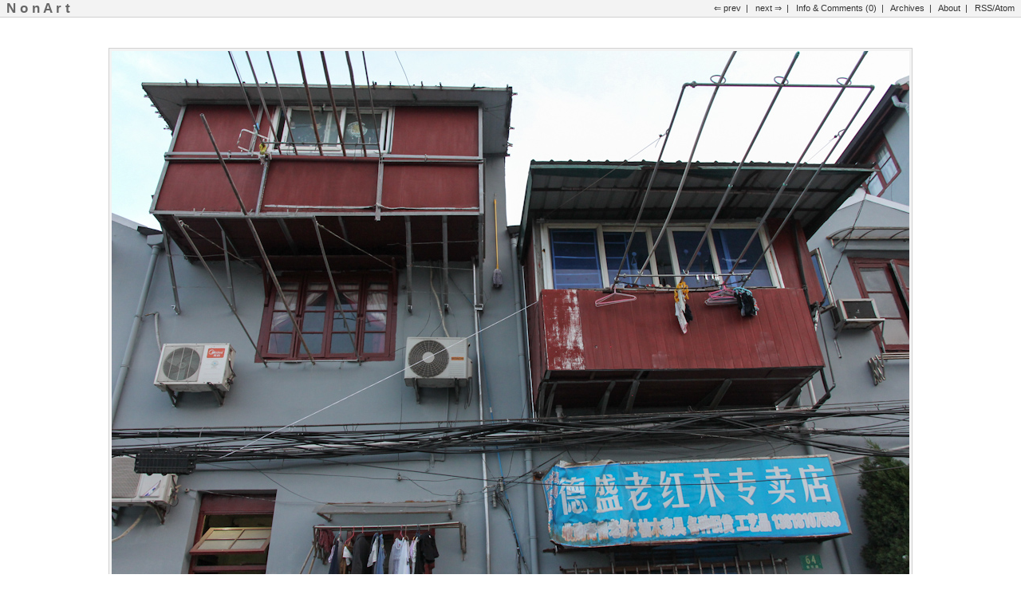

--- FILE ---
content_type: text/html; charset=UTF-8
request_url: http://nonart.urbansedlar.com/index.php?showimage=552
body_size: 2736
content:
<!DOCTYPE html PUBLIC "-//W3C//DTD XHTML 1.0 Transitional//EN" "http://www.w3.org/TR/xhtml1/DTD/xhtml1-transitional.dtd">
<html xmlns="http://www.w3.org/1999/xhtml">

<head>
<meta http-equiv="Content-Type" content="text/html; charset=utf-8" />
<meta name="PBO.auth" content="edce7c92727f1945d7c09c5f1762c364" />
<meta http-equiv="imagetoolbar" content="false" />
<meta http-equiv="content-type" name="keywords" content="PhotoBlog,NonArt,Windows and AC,Pixelpost" />
<meta http-equiv="content-type" name="description" content="NonArt - PhotoBlog: Windows and AC, 
" />
<meta name="description"  content="N o n A r t &bull; Windows and AC, 
" />
<meta property="og:title" content="Windows and AC"/>
<meta property="og:site_name" content="N o n A r t"/>
<meta property="og:image" content="http://nonart.urbansedlar.com/thumbnails/thumb_20150201212922_20141028-img_1554.jpg"/>

<title>N o n A r t</title>

 <!-- Link for ATOM feed autodiscovery -->
 <!--link rel="service.feed" type="application/x.atom+xml" href="http://&amp;x=atom" title="N o n A r t" /-->
 <link rel="alternate" type="application/atom+xml" href="/index.php?x=atom" title="N o n A r t - ATOM feed" />
 <!-- Link for RSS feed autodiscovery -->
 <link rel="alternate" type="application/rss+xml" title="N o n A r t - RSS feed" href="/index.php?x=rss" />

<link rel="shortcut icon" type="image/ico" href="nonart.ico" />
<link rel="stylesheet" type="text/css" href="templates/simple-visions-grey/style.css" title="light" />
<link rel="alternate stylesheet" type="text/css" href="templates/simple-visions-grey/style-dark.css" title="dark" />
<script type="text/javascript" src="templates/simple-visions-grey/styleswitcher.js"></script>

</head>

<body>

<div id="content">
<div id="nav">

<div class="navbar">

<div class="header">
<a href="index.php" title="latest image">N o n A r t</a>
</div>

<div class="navmenu">
<a href="index.php?showimage=551" title="previous">&lArr; prev</a>&nbsp;&nbsp;|&nbsp;&nbsp;
<a href="index.php?showimage=553" title="next">next &rArr;</a>&nbsp;&nbsp;|&nbsp;&nbsp;
<a href='#' onclick="window.open('index.php?popup=comment&amp;showimage=552','Comments','width=480,height=540,scrollbars=yes,resizable=yes');">Info & Comments</a> (0)&nbsp;&nbsp;|&nbsp;&nbsp; 
<a href="./index.php?x=browse" title="archives">Archives</a>&nbsp;&nbsp;|&nbsp;&nbsp; 
<a href="index.php?x=about" title="about">About</a>&nbsp;&nbsp;|&nbsp;&nbsp;
<a href="index.php?x=rss" title="RSS 2.0 feed">RSS</a>/<a href="index.php?x=atom" title="ATOM feed">Atom</a>
</div>

</div>

</div>

<div id="calendar"><SITE_CALENDAR></div>

<div id="picture" >
	<div id="inside" style="border:0px solid cyan; margin:auto;">
		<a href="index.php?showimage=551">
			<img id="photobox" class="photobox" src="images/20150201212922_20141028-img_1554.jpg" title="Windows and AC" alt="Windows and AC" border="0" width="1000" height="667" />
		</a>
		<div id="caption" style="display:none;position:relative; border:1px solid #E4E4E4; background-color:#5E5E5E; width:300px; height:30px; margin-left:auto; margin-right:auto; margin-top:-50px; margin-bottom: 50px; opacity:0.85; filter: alpha(opacity=85);">
		<!--font color="white">aaa</font-->
		</div>
	</div>
</div>

<div id="copyright">


<!--a href="http://del.icio.us/post?url=http://nonart.urbansedlar.com/index.php?showimage=552&title=Windows and AC"><img src="delicious.gif" border="0"></a>&nbsp;&nbsp;
<a href="http://digg.com/submit?phase=2&URL=http://nonart.urbansedlar.com/index.php?showimage=552"><img src="digg.gif" border="0"></a>&nbsp;&nbsp;
<a href="http://reddit.com/submit?url=http://nonart.urbansedlar.com/index.php?showimage=552&title=Windows and AC"><img src="reddit.gif" border="0"></a>&nbsp;&nbsp;
<iframe src="http://www.facebook.com/plugins/like.php?href=http%3A%2F%2Fnonart.urbansedlar.com%2Findex.php%3Fshowimage%3D552&amp;layout=button_count&amp;show_faces=false&amp;width=55&amp;action=like&amp;colorscheme=light&amp;height=21" scrolling="no" frameborder="0" style="border:none; overflow:hidden; width:55px; height:21px;" allowTransparency="true"></iframe-->


<br />
<br /><a href="#" onclick="setActiveStyleSheet('light'); return false;">Light</a>&nbsp;&nbsp;<font color="#888888"><i>or</i></font>&nbsp;&nbsp;<a href="#" onclick="setActiveStyleSheet('dark'); return false;">Dark</a>
<br />
<br />
&copy;2005-2026 <a href="http://nonart.urbansedlar.com">Urban Sedlar</a> &bull; All rights reserved<br />
</div>

</div>
<center>
</center>
<br clear="all" />


<!-- Start of StatCounter Code -->
		<script type="text/javascript" language="javascript">
		var sc_project=1123409; 
		var sc_invisible=1; 
		var sc_partition=10; 
		var sc_security="85fd29b1"; 
		</script>
		
		<script type="text/javascript" language="javascript" src="http://www.statcounter.com/counter/counter.js"></script><noscript><a href="http://www.statcounter.com/" target="_blank"><img  src="http://c11.statcounter.com/counter.php?sc_project=1123409&amp;java=0&amp;security=85fd29b1&amp;invisible=1" alt="hit counter" border="0"></a> </noscript>
<!-- End of StatCounter Code -->
	
<!-- urchin -->
	<script src="https://www.google-analytics.com/urchin.js" type="text/javascript">
	</script>
	<script type="text/javascript">
		_uacct = "UA-264825-2";
		urchinTracker();
	</script>
<!-- end of urchin -->

<!-- piwik -->
<!-- Piwik -->
<script type="text/javascript">
  var _paq = _paq || [];
  _paq.push(["trackPageView"]);
  _paq.push(["enableLinkTracking"]);

  (function() {
    var u=(("https:" == document.location.protocol) ? "https" : "http") + "://piwik.urbansedlar.com/";
    _paq.push(["setTrackerUrl", u+"piwik.php"]);
    _paq.push(["setSiteId", "2"]);
    var d=document, g=d.createElement("script"), s=d.getElementsByTagName("script")[0]; g.type="text/javascript";
    g.defer=true; g.async=true; g.src=u+"piw.js"; s.parentNode.insertBefore(g,s);
  })();
</script>
<noscript><img src="http://piwik.urbansedlar.com/piwik.php?idsite=2&amp;rec=1" style="border:0" alt="" /></noscript>

<!-- End Piwik Code -->

<!-- end piwik -->

<script defer src="https://static.cloudflareinsights.com/beacon.min.js/vcd15cbe7772f49c399c6a5babf22c1241717689176015" integrity="sha512-ZpsOmlRQV6y907TI0dKBHq9Md29nnaEIPlkf84rnaERnq6zvWvPUqr2ft8M1aS28oN72PdrCzSjY4U6VaAw1EQ==" data-cf-beacon='{"version":"2024.11.0","token":"62ffcd2d287a48e68137fbd429f93bc1","r":1,"server_timing":{"name":{"cfCacheStatus":true,"cfEdge":true,"cfExtPri":true,"cfL4":true,"cfOrigin":true,"cfSpeedBrain":true},"location_startswith":null}}' crossorigin="anonymous"></script>
</body>
<script type="text/javascript" src="templates/simple-visions-grey/explainer.js"></script>

</html>


--- FILE ---
content_type: text/css
request_url: http://nonart.urbansedlar.com/templates/simple-visions-grey/style.css
body_size: 1201
content:
body {
	background: #FFFFFF;
	margin: 0px;
}

a,
a:link,
a:visited {
	color: #333333;
	font-weight: bold;
	text-decoration: none;
}

a:active { 
	color: #333333;
	font-weight: bold;
}

a:hover	{
	color: #333333;
	font-weight: bold;
	text-decoration: underline;
}

p {
	margin: 0px 0px 8px 0px;
	padding: 0px;
}

blockquote {
	margin: 7px 23px 7px 23px;
}

#content {
}

#rating {
	margin-top: 3px;
	float: right;
}

#page {
    	background: #FFFFFF;
	padding: 20px;
	text-align: left;
	font-family: "Trebuchet MS", Tahoma, Verdana, Arial, sans-serif;
	font-size: 12px;
	width: 85%;
	margin: 20px auto;
	margin-bottom: 25px;
	line-height: 16px;
}

#page a {
    	font-weight: bold;
}
	
#page img {
	background: #ffffff;
    	padding: 4px;
	border: 1px solid #ccc;
}

.column {
	width: 48%;
	text-align: left;
	vertical-align: top;
	padding: 5px;
	}

.column-thumb {
	width: 30%;
	vertical-align: top;
	padding: 5px;
	}

.column-exif {
	width: 34%;
	text-align: right;
	vertical-align: top;
	padding: 4px;
	font-weight: bold;
	}

.column-exif-data {
	width: 34%;
	text-align: left;
	vertical-align: top;
	padding: 4px;
	}

#picture {
	padding: 0px 25px 0px 25px;
	margin: 15px auto 23px auto;
	text-align: center;
}

.photobox {
	padding: 3px;
	background: #F3F3F3;
	border: 1px solid #D1D1D1;			
}

#nav {
	border-bottom: 1px solid #D1D1D1;
	/*margin-top:4px;*/
}

.navbar {
	font-family: "Trebuchet MS", Tahoma, Verdana, Arial, sans-serif;
	color: #666666;
	font-size: 11px;
	width: 100%;
	background-color: #F3F3F3;
}

.navbar a,
.navbar a:link,
.navbar a:visited {
	color: #666666;
	font-weight: normal;
	text-decoration: none;
	border: 0px;	
}

.navbar a:active,
.navbar a:hover {
	color: #111111;
	border: 0px;	
}

.header {
	float: left;
	position: relative;
	padding: 4px 4px 4px 8px;
	text-align: left;
	font-weight: bold;
	font-size:1.5em;
	margin-top:-3px;
}

.header a,
.header a:link,
.header a:visited,
.header a:active,
.header a:hover {
	font-weight: bold;
}

.navmenu {
	color: #333333;
	padding: 4px 8px 4px 4px;
	text-align: right;
}

.navmenu a,
.navmenu a:link,
.navmenu a:visited {
	color: #333333;
	text-decoration: none;
	border: 0px;	
}

.navmenu a:active,
.navmenu a:hover {
	color: #000000;
	border: 0px;	
}

#notes {
	text-align: center;
	color: #333333;
	margin-left: 100px;
	margin-right: 100px;
	font-family: "Trebuchet MS", Tahoma, Verdana, Arial, sans-serif; 
	font-size: 11px;
}

#descr {
	color: #333333;
	margin-top: 13px;
	margin-left: 7px;
	margin-right: 7px;
	margin-bottom: 13px;
	font-family: "Trebuchet MS", Tahoma, Verdana, Arial, sans-serif; 
	font-size: 11px;
	font-style: italic;
	text-align: left;
}

#copyright {
	text-align: center;
	color: #333333;
	font-family: "Trebuchet MS", Tahoma, Verdana, Arial, sans-serif; 
	font-size: 11px;
}

#copyright a,
#copyright a:link,
#copyright a:visited {
	color: #333333;
	text-decoration: none;
	font-weight: normal;
}

#copyright a:active,
#copyright a:hover {
	color: #333333;
}

.td-calendar-days-vz {
	padding: 1px;
	text-align: center;
	border-top: 0px solid #999;
	border-bottom: 1px solid #999;
	border-right: 0px;
	border-left: 0px;
	background: #fff;
	color: #999;
}

.td-calendar-days-vz:hover {
	background: #444;
}

.td-calendar-days {
	padding: 1px;
	text-align: center;
	border-top: 1px solid #999;
	border-bottom: 1px solid #999;
	border-right: 0px;
	border-left: 0px;
	background: #fff;
	color: #999;
}

.td-calendar-days:hover {
    background: #444;
}

.td-calendar-navi-vz {
	border-top: 0px;
	border-bottom: 1px solid #999;
	border-right: 0px;
	border-left: 0px;
	text-align: center;
	letter-spacing: 1px;
	word-spacing: 5px;
}

.td-calendar-navi-vz a {
    	text-decoration:none;
    	color: #444;
}

.td-calendar-navi {
	border-top: 0px;
	border-bottom: 1px solid #999;
	border-right: 0px;
	border-left: 0px;
	text-align: right;
	letter-spacing: 1px;
	word-spacing: 5px;
}

.td-calendar-navi a {
    	text-decoration: none;
    	color: #444;
}

.td-calendar-days-imagefound {
	padding: 1px;
	text-align: center;
	border-top: 1px dotted #999;
	border-bottom: 1px dotted #999;
	border-left: 1px dotted #999;
	border-right: 1px dotted #999;
	background: #f5f5f5;
}

.td-calendar-days-imagefound:hover {
    	border-top: 1px solid #999;
	border-bottom: 1px solid #999;
	border-left: 1px solid #999;
	border-right: 1px solid #999;
	background: #666;
}

.td-calendar-days-imagefound a {
    	text-decoration: none;
    	color: #444;
}

.td-calendar-days-imagefound a:hover {
    	text-decoration: none;
    	color: #fff;
}

.table-calendar {
    	font-family: Helvetica, verdana, sans-serif;
	font-size: 10px;
	padding: 0px;
	margin: 0px;
	width: 600px;
	border-top: 0px;
	border-bottom: 0px;
	border-right: 0px;
	border-left: 0px;
}

.table-calendar-vz {
    	font-family: Helvetica, verdana, sans-serif;
	font-size: 10px;
	padding: 0px;
	margin: 0px;
	width: 200px;
	border-top: 0px;
	border-bottom: 0px;
	border-right: 0px;
	border-left: 0px;
}

#calendar {
    	width: 590px;
    	padding: 10px;
    	font-family: Helvetica, verdana, sans-serif;
    	font-size: 10px;
    	font-weight: bold;
	margin: 3px auto 3px auto;
	text-align: center;
}

.xbox
{
	border:2px solid blue;
	position:absolute;
	width:200px;
	height:100px;
	bottom:0px;
	right:0px;
	display:none;
	background-color:blue;
}

--- FILE ---
content_type: text/css
request_url: http://nonart.urbansedlar.com/templates/simple-visions-grey/style-dark.css
body_size: 1200
content:
body {
	background: #333333;
	margin: 0px;
	/*background-image: url(bg.gif);*/
	/*background-repeat: repeat-x;*/
}

a,
a:link,
a:visited {
	color: #aaaaaa;
	font-weight: bold;
	text-decoration: none;
}

a:active { 
	color: #aaaaaa;
	font-weight: bold;
}

a:hover	{
	color: #aaaaaa;
	font-weight: bold;
	text-decoration: underline;
}

p {
	margin: 0px 0px 8px 0px;
	padding: 0px;
}

blockquote {
	margin: 7px 23px 7px 23px;
}

#content {
}

#rating {
	margin-top: 3px;
	float: right;
}

#page {
  background: #000000;
	padding: 20px;
	text-align: left;
	font-family: "Trebuchet MS", Tahoma, Verdana, Arial, sans-serif;
	font-size: 12px;
	width: 85%;
	margin: 20px auto;
	margin-bottom: 25px;
	line-height: 16px;
}

#page a {
    	font-weight: bold;
}
	
#page img {
	background: #000000;
    	padding: 4px;
	border: 1px solid #ccc;
}

.column {
	width: 48%;
	text-align: left;
	vertical-align: top;
	padding: 5px;
	}

.column-thumb {
	width: 30%;
	vertical-align: top;
	padding: 5px;
	}

.column-exif {
	width: 34%;
	text-align: right;
	vertical-align: top;
	padding: 4px;
	font-weight: bold;
	}

.column-exif-data {
	width: 34%;
	text-align: left;
	vertical-align: top;
	padding: 4px;
	}

#picture {
	padding: 0px 25px 0px 25px;
	margin: 15px auto 23px auto;
	text-align: center;
}

.photobox {
	padding: 5px;
	background: #dddddd;
	/*background: #F3F3F3;*/
	/*border: 1px solid #D1D1D1;*/	
	border: 1px solid #444444;		
}

#nav {
	/*border-bottom: 1px solid #D1D1D1;*/
	border-bottom: 1px solid #999999;
	/*margin-top:4px;*/
}

.navbar {
	font-family: "Trebuchet MS", Tahoma, Verdana, Arial, sans-serif;
	color: #999999;
	font-size: 11px;
	width: 100%;
	background-color: #222222;
}

.navbar a,
.navbar a:link,
.navbar a:visited {
	color: #999999;
	font-weight: normal;
	text-decoration: none;
	border: 0px;	
}

.navbar a:active,
.navbar a:hover {
	color: #999999;
	border: 0px;	
}

.header {
	float: left;
	position: relative;
	padding: 4px 4px 4px 8px;
	text-align: left;
	font-weight: bold;
	font-size:1.5em;
	margin-top:-3px;
}

.header a,
.header a:link,
.header a:visited,
.header a:active,
.header a:hover {
	font-weight: bold;
}

.navmenu {
	color: #aaaaaa;
	padding: 4px 8px 4px 4px;
	text-align: right;
}

.navmenu a,
.navmenu a:link,
.navmenu a:visited {
	color: #aaaaaa;
	text-decoration: none;
	border: 0px;	
}

.navmenu a:active,
.navmenu a:hover {
	color: #aaaaaa;
	border: 0px;	
}

#notes {
	text-align: center;
	color: #333333;
	margin-left: 100px;
	margin-right: 100px;
	font-family: "Trebuchet MS", Tahoma, Verdana, Arial, sans-serif; 
	font-size: 11px;
}

#descr {
	color: #333333;
	margin-top: 13px;
	margin-left: 7px;
	margin-right: 7px;
	margin-bottom: 13px;
	font-family: "Trebuchet MS", Tahoma, Verdana, Arial, sans-serif; 
	font-size: 11px;
	font-style: italic;
	text-align: left;
}

#copyright {
	text-align: center;
	color: #aaaaaa;
	font-family: "Trebuchet MS", Tahoma, Verdana, Arial, sans-serif; 
	font-size: 11px;
}

#copyright a,
#copyright a:link,
#copyright a:visited {
	color: #aaaaaa;
	text-decoration: none;
	font-weight: normal;
}

#copyright a:active,
#copyright a:hover {
	color: #aaaaaa;
}

.td-calendar-days-vz {
	padding: 1px;
	text-align: center;
	border-top: 0px solid #999;
	border-bottom: 1px solid #999;
	border-right: 0px;
	border-left: 0px;
	background: #fff;
	color: #999;
}

.td-calendar-days-vz:hover {
	background: #444;
}

.td-calendar-days {
	padding: 1px;
	text-align: center;
	border-top: 1px solid #999;
	border-bottom: 1px solid #999;
	border-right: 0px;
	border-left: 0px;
	background: #fff;
	color: #999;
}

.td-calendar-days:hover {
    background: #444;
}

.td-calendar-navi-vz {
	border-top: 0px;
	border-bottom: 1px solid #999;
	border-right: 0px;
	border-left: 0px;
	text-align: center;
	letter-spacing: 1px;
	word-spacing: 5px;
}

.td-calendar-navi-vz a {
    	text-decoration:none;
    	color: #444;
}

.td-calendar-navi {
	border-top: 0px;
	border-bottom: 1px solid #999;
	border-right: 0px;
	border-left: 0px;
	text-align: right;
	letter-spacing: 1px;
	word-spacing: 5px;
}

.td-calendar-navi a {
    	text-decoration: none;
    	color: #444;
}

.td-calendar-days-imagefound {
	padding: 1px;
	text-align: center;
	border-top: 1px dotted #999;
	border-bottom: 1px dotted #999;
	border-left: 1px dotted #999;
	border-right: 1px dotted #999;
	background: #f5f5f5;
}

.td-calendar-days-imagefound:hover {
    	border-top: 1px solid #999;
	border-bottom: 1px solid #999;
	border-left: 1px solid #999;
	border-right: 1px solid #999;
	background: #666;
}

.td-calendar-days-imagefound a {
    	text-decoration: none;
    	color: #444;
}

.td-calendar-days-imagefound a:hover {
    	text-decoration: none;
    	color: #fff;
}

.table-calendar {
    	font-family: Helvetica, verdana, sans-serif;
	font-size: 10px;
	padding: 0px;
	margin: 0px;
	width: 600px;
	border-top: 0px;
	border-bottom: 0px;
	border-right: 0px;
	border-left: 0px;
}

.table-calendar-vz {
    	font-family: Helvetica, verdana, sans-serif;
	font-size: 10px;
	padding: 0px;
	margin: 0px;
	width: 200px;
	border-top: 0px;
	border-bottom: 0px;
	border-right: 0px;
	border-left: 0px;
}

#calendar {
    	width: 590px;
    	padding: 10px;
    	font-family: Helvetica, verdana, sans-serif;
    	font-size: 10px;
    	font-weight: bold;
	margin: 3px auto 3px auto;
	text-align: center;
}


--- FILE ---
content_type: application/javascript
request_url: http://nonart.urbansedlar.com/templates/simple-visions-grey/explainer.js
body_size: 530
content:
var url=document.location.toString()
var cap = document.getElementById("caption");

if (url.match("showimage=37$"))
{
  cap.style.display="block";	
  txt  = "<table border=0 cellpadding=0 height='30px' width='100%'><tr valign='middle'><td valign='middle'>";
  txt += "<a href='http://nonart.urbansedlar.com/howtos/ir/'><font face='arial' color='white'>";
  txt += "How was this taken?</font></a></td></tr></table>";
  cap.innerHTML=txt;
}
else if (url.match("showimage=38$"))
{
  cap.style.display="block";	
  txt  = "<table border=0 cellpadding=0 height='30px' width='100%'><tr valign='middle'><td valign='middle'>";
  txt += "<a href='http://nonart.urbansedlar.com/howtos/eir/'><font face='arial' color='white'>";
  txt += "How was this taken?</font></a></td></tr></table>";
  cap.innerHTML=txt;
}
else if (url.match("showimage=84$"))
{
  cap.style.display="block";	
  txt  = "<table border=0 cellpadding=0 height='30px' width='100%'><tr valign='middle'><td valign='middle'>";
  txt += "<a href='http://nonart.urbansedlar.com/howtos/ir/'><font face='arial' color='white'>";
  txt += "Sumer day &#8211; <u>Shot in IR</u></font></a></td></tr></table>";
  cap.innerHTML=txt;
}
else if (url.match("showimage=145$"))
{
  cap.style.display="block";	
  txt  = "<table border=0 cellpadding=0 height='30px' width='100%'><tr valign='middle'><td valign='middle'>";
  txt += "<a href='http://maps.google.com/maps/ms?f=q&hl=en&geocode=&ie=UTF8&msa=0&ll=48.857939,2.346611&spn=0.100743,0.2314&z=12&msid=117556311480500294693.00044eb4287a1741ede67'><font face='arial' color='white'>";
  txt += "Show on map</font></a></td></tr></table>";
  cap.innerHTML=txt;
}
else
{
  //alert("sss")
}
